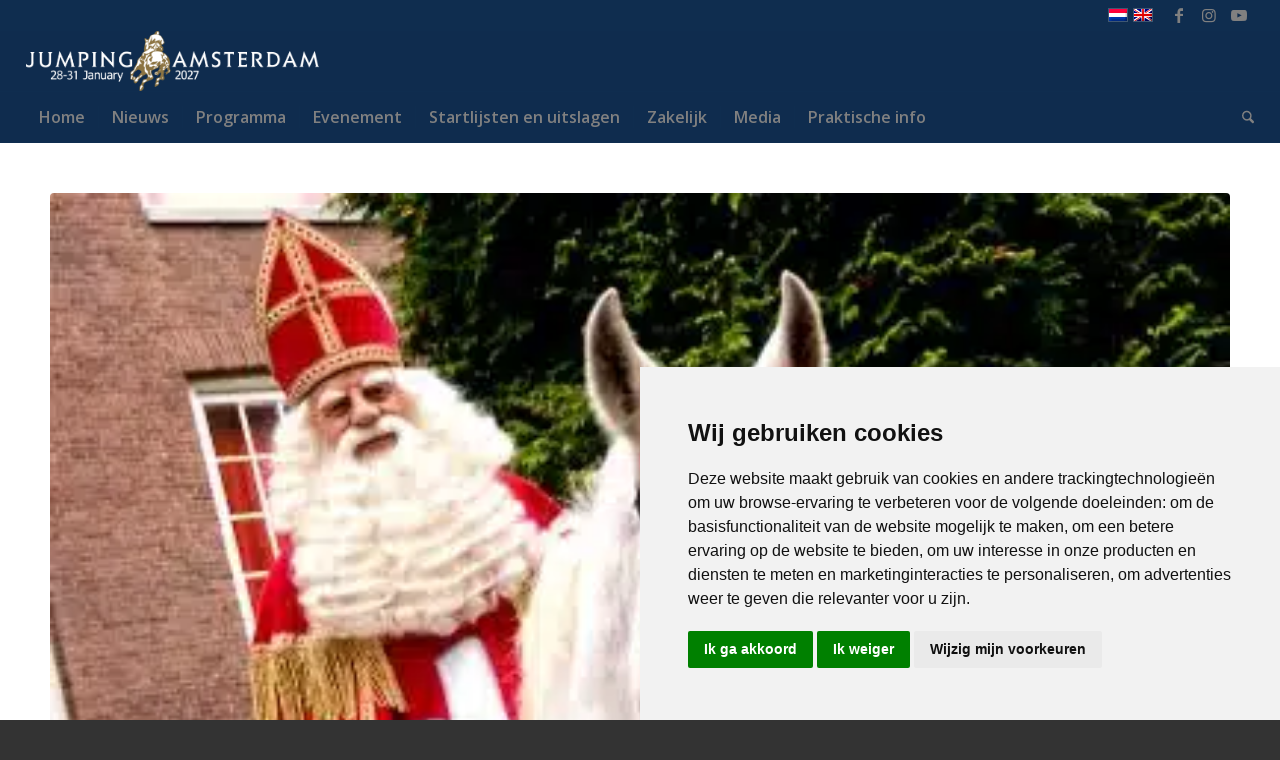

--- FILE ---
content_type: text/html; charset=UTF-8
request_url: https://www.jumpingamsterdam.nl/gepensioneerde-amerigo-komt-naar-jumping-amsterdam/
body_size: 18805
content:
<!DOCTYPE html><html lang="nl-NL" class="html_stretched responsive av-preloader-disabled  html_header_top html_logo_left html_bottom_nav_header html_menu_left html_custom html_header_sticky html_header_shrinking_disabled html_header_topbar_active html_mobile_menu_phone html_header_searchicon html_content_align_center html_header_unstick_top_disabled html_header_stretch html_av-overlay-side html_av-overlay-side-classic html_av-submenu-noclone html_entry_id_2556 av-cookies-no-cookie-consent av-no-preview av-custom-lightbox html_text_menu_active av-mobile-menu-switch-default"><head><meta charset="UTF-8" /><meta name="robots" content="index, follow" /><meta name="viewport" content="width=device-width, initial-scale=1"><title>Gepensioneerde Amerigo komt naar Jumping Amsterdam &#8211; Jumping Amsterdam</title><meta name='robots' content='max-image-preview:large' /><link rel="alternate" hreflang="nl-nl" href="https://www.jumpingamsterdam.nl/gepensioneerde-amerigo-komt-naar-jumping-amsterdam/" /><link rel="alternate" hreflang="x-default" href="https://www.jumpingamsterdam.nl/gepensioneerde-amerigo-komt-naar-jumping-amsterdam/" /><meta name="dlm-version" content="5.1.7">  <script data-cfasync="false" data-pagespeed-no-defer>var gtm4wp_datalayer_name = "dataLayer";
	var dataLayer = dataLayer || [];</script> <link rel="alternate" type="application/rss+xml" title="Jumping Amsterdam &raquo; feed" href="https://www.jumpingamsterdam.nl/feed/" /><link rel="alternate" title="oEmbed (JSON)" type="application/json+oembed" href="https://www.jumpingamsterdam.nl/wp-json/oembed/1.0/embed?url=https%3A%2F%2Fwww.jumpingamsterdam.nl%2Fgepensioneerde-amerigo-komt-naar-jumping-amsterdam%2F" /><link rel="alternate" title="oEmbed (XML)" type="text/xml+oembed" href="https://www.jumpingamsterdam.nl/wp-json/oembed/1.0/embed?url=https%3A%2F%2Fwww.jumpingamsterdam.nl%2Fgepensioneerde-amerigo-komt-naar-jumping-amsterdam%2F&#038;format=xml" />  <script type="ff638e976810caccb759877e-text/javascript">(function() {

					/*	check if webfonts are disabled by user setting via cookie - or user must opt in.	*/
					var html = document.getElementsByTagName('html')[0];
					var cookie_check = html.className.indexOf('av-cookies-needs-opt-in') >= 0 || html.className.indexOf('av-cookies-can-opt-out') >= 0;
					var allow_continue = true;
					var silent_accept_cookie = html.className.indexOf('av-cookies-user-silent-accept') >= 0;

					if( cookie_check && ! silent_accept_cookie )
					{
						if( ! document.cookie.match(/aviaCookieConsent/) || html.className.indexOf('av-cookies-session-refused') >= 0 )
						{
							allow_continue = false;
						}
						else
						{
							if( ! document.cookie.match(/aviaPrivacyRefuseCookiesHideBar/) )
							{
								allow_continue = false;
							}
							else if( ! document.cookie.match(/aviaPrivacyEssentialCookiesEnabled/) )
							{
								allow_continue = false;
							}
							else if( document.cookie.match(/aviaPrivacyGoogleWebfontsDisabled/) )
							{
								allow_continue = false;
							}
						}
					}

					if( allow_continue )
					{
						var f = document.createElement('link');

						f.type 	= 'text/css';
						f.rel 	= 'stylesheet';
						f.href 	= 'https://fonts.googleapis.com/css?family=Open+Sans:400,600&display=auto';
						f.id 	= 'avia-google-webfont';

						document.getElementsByTagName('head')[0].appendChild(f);
					}
				})();</script> <style id="woo-sctr-frontend-countdown-style" type="text/css">.woo-sctr-shortcode-wrap-wrap.woo-sctr-shortcode-wrap-wrap-salescountdowntimer{display:block;text-align:center;}.woo-sctr-shortcode-wrap-wrap.woo-sctr-shortcode-wrap-wrap-salescountdowntimer .woo-sctr-shortcode-countdown-1{color:#000000;background:#ffffff;padding:20px;border-radius:20px;}.woo-sctr-shortcode-wrap-wrap.woo-sctr-shortcode-wrap-wrap-salescountdowntimer.woo-sctr-sticky-top{background:#ffffff;}.woo-sctr-shortcode-wrap-wrap.woo-sctr-shortcode-wrap-wrap-salescountdowntimer .woo-sctr-shortcode-countdown-1 .woo-sctr-shortcode-countdown-value,.woo-sctr-shortcode-wrap-wrap.woo-sctr-shortcode-wrap-wrap-salescountdowntimer .woo-sctr-shortcode-countdown-1 .woo-sctr-shortcode-countdown-value-container{color:#0f2d4f;font-size:50px;}.woo-sctr-shortcode-wrap-wrap.woo-sctr-shortcode-wrap-wrap-salescountdowntimer .woo-sctr-shortcode-countdown-1 .woo-sctr-shortcode-countdown-text{background:#ffffff;font-size:18px;}.woo-sctr-shortcode-wrap-wrap.woo-sctr-shortcode-wrap-wrap-1664514973901{display:block;text-align:center;}.woo-sctr-shortcode-wrap-wrap.woo-sctr-shortcode-wrap-wrap-1664514973901 .woo-sctr-shortcode-countdown-1{color:#000000;background:#ffffff;padding:5px;border-radius:20px;}.woo-sctr-shortcode-wrap-wrap.woo-sctr-shortcode-wrap-wrap-1664514973901.woo-sctr-sticky-top{background:#ffffff;}.woo-sctr-shortcode-wrap-wrap.woo-sctr-shortcode-wrap-wrap-1664514973901 .woo-sctr-shortcode-countdown-1 .woo-sctr-shortcode-countdown-value,.woo-sctr-shortcode-wrap-wrap.woo-sctr-shortcode-wrap-wrap-1664514973901 .woo-sctr-shortcode-countdown-1 .woo-sctr-shortcode-countdown-value-container{color:#0f2d4f;font-size:30px;}.woo-sctr-shortcode-wrap-wrap.woo-sctr-shortcode-wrap-wrap-1664514973901 .woo-sctr-shortcode-countdown-1 .woo-sctr-shortcode-countdown-text{background:#ffffff;font-size:18px;}.woo-sctr-shortcode-wrap-wrap.woo-sctr-shortcode-wrap-wrap-1664515521936{display:block;text-align:center;}.woo-sctr-shortcode-wrap-wrap.woo-sctr-shortcode-wrap-wrap-1664515521936 .woo-sctr-shortcode-countdown-1{color:#000000;background:#ffffff;padding:5px;border-radius:20px;}.woo-sctr-shortcode-wrap-wrap.woo-sctr-shortcode-wrap-wrap-1664515521936.woo-sctr-sticky-top{background:#ffffff;}.woo-sctr-shortcode-wrap-wrap.woo-sctr-shortcode-wrap-wrap-1664515521936 .woo-sctr-shortcode-countdown-1 .woo-sctr-shortcode-countdown-value,.woo-sctr-shortcode-wrap-wrap.woo-sctr-shortcode-wrap-wrap-1664515521936 .woo-sctr-shortcode-countdown-1 .woo-sctr-shortcode-countdown-value-container{color:#0f2d4f;font-size:40px;}.woo-sctr-shortcode-wrap-wrap.woo-sctr-shortcode-wrap-wrap-1664515521936 .woo-sctr-shortcode-countdown-1 .woo-sctr-shortcode-countdown-text{color:#0f2d4f;font-size:1px;}</style><style id='wp-img-auto-sizes-contain-inline-css' type='text/css'>img:is([sizes=auto i],[sizes^="auto," i]){contain-intrinsic-size:3000px 1500px}
/*# sourceURL=wp-img-auto-sizes-contain-inline-css */</style><link rel='stylesheet' id='wp-block-library-css' href='https://www.jumpingamsterdam.nl/wp-includes/css/dist/block-library/style.min.css?ver=6.9' type='text/css' media='all' /><link rel='stylesheet' id='wc-blocks-style-css' href='https://www.jumpingamsterdam.nl/wp-content/cache/autoptimize/css/autoptimize_single_e2d671c403c7e2bd09b3b298c748d0db.css?ver=wc-10.4.3' type='text/css' media='all' /><style id='global-styles-inline-css' type='text/css'>:root{--wp--preset--aspect-ratio--square: 1;--wp--preset--aspect-ratio--4-3: 4/3;--wp--preset--aspect-ratio--3-4: 3/4;--wp--preset--aspect-ratio--3-2: 3/2;--wp--preset--aspect-ratio--2-3: 2/3;--wp--preset--aspect-ratio--16-9: 16/9;--wp--preset--aspect-ratio--9-16: 9/16;--wp--preset--color--black: #000000;--wp--preset--color--cyan-bluish-gray: #abb8c3;--wp--preset--color--white: #ffffff;--wp--preset--color--pale-pink: #f78da7;--wp--preset--color--vivid-red: #cf2e2e;--wp--preset--color--luminous-vivid-orange: #ff6900;--wp--preset--color--luminous-vivid-amber: #fcb900;--wp--preset--color--light-green-cyan: #7bdcb5;--wp--preset--color--vivid-green-cyan: #00d084;--wp--preset--color--pale-cyan-blue: #8ed1fc;--wp--preset--color--vivid-cyan-blue: #0693e3;--wp--preset--color--vivid-purple: #9b51e0;--wp--preset--color--metallic-red: #b02b2c;--wp--preset--color--maximum-yellow-red: #edae44;--wp--preset--color--yellow-sun: #eeee22;--wp--preset--color--palm-leaf: #83a846;--wp--preset--color--aero: #7bb0e7;--wp--preset--color--old-lavender: #745f7e;--wp--preset--color--steel-teal: #5f8789;--wp--preset--color--raspberry-pink: #d65799;--wp--preset--color--medium-turquoise: #4ecac2;--wp--preset--gradient--vivid-cyan-blue-to-vivid-purple: linear-gradient(135deg,rgb(6,147,227) 0%,rgb(155,81,224) 100%);--wp--preset--gradient--light-green-cyan-to-vivid-green-cyan: linear-gradient(135deg,rgb(122,220,180) 0%,rgb(0,208,130) 100%);--wp--preset--gradient--luminous-vivid-amber-to-luminous-vivid-orange: linear-gradient(135deg,rgb(252,185,0) 0%,rgb(255,105,0) 100%);--wp--preset--gradient--luminous-vivid-orange-to-vivid-red: linear-gradient(135deg,rgb(255,105,0) 0%,rgb(207,46,46) 100%);--wp--preset--gradient--very-light-gray-to-cyan-bluish-gray: linear-gradient(135deg,rgb(238,238,238) 0%,rgb(169,184,195) 100%);--wp--preset--gradient--cool-to-warm-spectrum: linear-gradient(135deg,rgb(74,234,220) 0%,rgb(151,120,209) 20%,rgb(207,42,186) 40%,rgb(238,44,130) 60%,rgb(251,105,98) 80%,rgb(254,248,76) 100%);--wp--preset--gradient--blush-light-purple: linear-gradient(135deg,rgb(255,206,236) 0%,rgb(152,150,240) 100%);--wp--preset--gradient--blush-bordeaux: linear-gradient(135deg,rgb(254,205,165) 0%,rgb(254,45,45) 50%,rgb(107,0,62) 100%);--wp--preset--gradient--luminous-dusk: linear-gradient(135deg,rgb(255,203,112) 0%,rgb(199,81,192) 50%,rgb(65,88,208) 100%);--wp--preset--gradient--pale-ocean: linear-gradient(135deg,rgb(255,245,203) 0%,rgb(182,227,212) 50%,rgb(51,167,181) 100%);--wp--preset--gradient--electric-grass: linear-gradient(135deg,rgb(202,248,128) 0%,rgb(113,206,126) 100%);--wp--preset--gradient--midnight: linear-gradient(135deg,rgb(2,3,129) 0%,rgb(40,116,252) 100%);--wp--preset--font-size--small: 1rem;--wp--preset--font-size--medium: 1.125rem;--wp--preset--font-size--large: 1.75rem;--wp--preset--font-size--x-large: clamp(1.75rem, 3vw, 2.25rem);--wp--preset--spacing--20: 0.44rem;--wp--preset--spacing--30: 0.67rem;--wp--preset--spacing--40: 1rem;--wp--preset--spacing--50: 1.5rem;--wp--preset--spacing--60: 2.25rem;--wp--preset--spacing--70: 3.38rem;--wp--preset--spacing--80: 5.06rem;--wp--preset--shadow--natural: 6px 6px 9px rgba(0, 0, 0, 0.2);--wp--preset--shadow--deep: 12px 12px 50px rgba(0, 0, 0, 0.4);--wp--preset--shadow--sharp: 6px 6px 0px rgba(0, 0, 0, 0.2);--wp--preset--shadow--outlined: 6px 6px 0px -3px rgb(255, 255, 255), 6px 6px rgb(0, 0, 0);--wp--preset--shadow--crisp: 6px 6px 0px rgb(0, 0, 0);}:root { --wp--style--global--content-size: 800px;--wp--style--global--wide-size: 1130px; }:where(body) { margin: 0; }.wp-site-blocks > .alignleft { float: left; margin-right: 2em; }.wp-site-blocks > .alignright { float: right; margin-left: 2em; }.wp-site-blocks > .aligncenter { justify-content: center; margin-left: auto; margin-right: auto; }:where(.is-layout-flex){gap: 0.5em;}:where(.is-layout-grid){gap: 0.5em;}.is-layout-flow > .alignleft{float: left;margin-inline-start: 0;margin-inline-end: 2em;}.is-layout-flow > .alignright{float: right;margin-inline-start: 2em;margin-inline-end: 0;}.is-layout-flow > .aligncenter{margin-left: auto !important;margin-right: auto !important;}.is-layout-constrained > .alignleft{float: left;margin-inline-start: 0;margin-inline-end: 2em;}.is-layout-constrained > .alignright{float: right;margin-inline-start: 2em;margin-inline-end: 0;}.is-layout-constrained > .aligncenter{margin-left: auto !important;margin-right: auto !important;}.is-layout-constrained > :where(:not(.alignleft):not(.alignright):not(.alignfull)){max-width: var(--wp--style--global--content-size);margin-left: auto !important;margin-right: auto !important;}.is-layout-constrained > .alignwide{max-width: var(--wp--style--global--wide-size);}body .is-layout-flex{display: flex;}.is-layout-flex{flex-wrap: wrap;align-items: center;}.is-layout-flex > :is(*, div){margin: 0;}body .is-layout-grid{display: grid;}.is-layout-grid > :is(*, div){margin: 0;}body{padding-top: 0px;padding-right: 0px;padding-bottom: 0px;padding-left: 0px;}a:where(:not(.wp-element-button)){text-decoration: underline;}:root :where(.wp-element-button, .wp-block-button__link){background-color: #32373c;border-width: 0;color: #fff;font-family: inherit;font-size: inherit;font-style: inherit;font-weight: inherit;letter-spacing: inherit;line-height: inherit;padding-top: calc(0.667em + 2px);padding-right: calc(1.333em + 2px);padding-bottom: calc(0.667em + 2px);padding-left: calc(1.333em + 2px);text-decoration: none;text-transform: inherit;}.has-black-color{color: var(--wp--preset--color--black) !important;}.has-cyan-bluish-gray-color{color: var(--wp--preset--color--cyan-bluish-gray) !important;}.has-white-color{color: var(--wp--preset--color--white) !important;}.has-pale-pink-color{color: var(--wp--preset--color--pale-pink) !important;}.has-vivid-red-color{color: var(--wp--preset--color--vivid-red) !important;}.has-luminous-vivid-orange-color{color: var(--wp--preset--color--luminous-vivid-orange) !important;}.has-luminous-vivid-amber-color{color: var(--wp--preset--color--luminous-vivid-amber) !important;}.has-light-green-cyan-color{color: var(--wp--preset--color--light-green-cyan) !important;}.has-vivid-green-cyan-color{color: var(--wp--preset--color--vivid-green-cyan) !important;}.has-pale-cyan-blue-color{color: var(--wp--preset--color--pale-cyan-blue) !important;}.has-vivid-cyan-blue-color{color: var(--wp--preset--color--vivid-cyan-blue) !important;}.has-vivid-purple-color{color: var(--wp--preset--color--vivid-purple) !important;}.has-metallic-red-color{color: var(--wp--preset--color--metallic-red) !important;}.has-maximum-yellow-red-color{color: var(--wp--preset--color--maximum-yellow-red) !important;}.has-yellow-sun-color{color: var(--wp--preset--color--yellow-sun) !important;}.has-palm-leaf-color{color: var(--wp--preset--color--palm-leaf) !important;}.has-aero-color{color: var(--wp--preset--color--aero) !important;}.has-old-lavender-color{color: var(--wp--preset--color--old-lavender) !important;}.has-steel-teal-color{color: var(--wp--preset--color--steel-teal) !important;}.has-raspberry-pink-color{color: var(--wp--preset--color--raspberry-pink) !important;}.has-medium-turquoise-color{color: var(--wp--preset--color--medium-turquoise) !important;}.has-black-background-color{background-color: var(--wp--preset--color--black) !important;}.has-cyan-bluish-gray-background-color{background-color: var(--wp--preset--color--cyan-bluish-gray) !important;}.has-white-background-color{background-color: var(--wp--preset--color--white) !important;}.has-pale-pink-background-color{background-color: var(--wp--preset--color--pale-pink) !important;}.has-vivid-red-background-color{background-color: var(--wp--preset--color--vivid-red) !important;}.has-luminous-vivid-orange-background-color{background-color: var(--wp--preset--color--luminous-vivid-orange) !important;}.has-luminous-vivid-amber-background-color{background-color: var(--wp--preset--color--luminous-vivid-amber) !important;}.has-light-green-cyan-background-color{background-color: var(--wp--preset--color--light-green-cyan) !important;}.has-vivid-green-cyan-background-color{background-color: var(--wp--preset--color--vivid-green-cyan) !important;}.has-pale-cyan-blue-background-color{background-color: var(--wp--preset--color--pale-cyan-blue) !important;}.has-vivid-cyan-blue-background-color{background-color: var(--wp--preset--color--vivid-cyan-blue) !important;}.has-vivid-purple-background-color{background-color: var(--wp--preset--color--vivid-purple) !important;}.has-metallic-red-background-color{background-color: var(--wp--preset--color--metallic-red) !important;}.has-maximum-yellow-red-background-color{background-color: var(--wp--preset--color--maximum-yellow-red) !important;}.has-yellow-sun-background-color{background-color: var(--wp--preset--color--yellow-sun) !important;}.has-palm-leaf-background-color{background-color: var(--wp--preset--color--palm-leaf) !important;}.has-aero-background-color{background-color: var(--wp--preset--color--aero) !important;}.has-old-lavender-background-color{background-color: var(--wp--preset--color--old-lavender) !important;}.has-steel-teal-background-color{background-color: var(--wp--preset--color--steel-teal) !important;}.has-raspberry-pink-background-color{background-color: var(--wp--preset--color--raspberry-pink) !important;}.has-medium-turquoise-background-color{background-color: var(--wp--preset--color--medium-turquoise) !important;}.has-black-border-color{border-color: var(--wp--preset--color--black) !important;}.has-cyan-bluish-gray-border-color{border-color: var(--wp--preset--color--cyan-bluish-gray) !important;}.has-white-border-color{border-color: var(--wp--preset--color--white) !important;}.has-pale-pink-border-color{border-color: var(--wp--preset--color--pale-pink) !important;}.has-vivid-red-border-color{border-color: var(--wp--preset--color--vivid-red) !important;}.has-luminous-vivid-orange-border-color{border-color: var(--wp--preset--color--luminous-vivid-orange) !important;}.has-luminous-vivid-amber-border-color{border-color: var(--wp--preset--color--luminous-vivid-amber) !important;}.has-light-green-cyan-border-color{border-color: var(--wp--preset--color--light-green-cyan) !important;}.has-vivid-green-cyan-border-color{border-color: var(--wp--preset--color--vivid-green-cyan) !important;}.has-pale-cyan-blue-border-color{border-color: var(--wp--preset--color--pale-cyan-blue) !important;}.has-vivid-cyan-blue-border-color{border-color: var(--wp--preset--color--vivid-cyan-blue) !important;}.has-vivid-purple-border-color{border-color: var(--wp--preset--color--vivid-purple) !important;}.has-metallic-red-border-color{border-color: var(--wp--preset--color--metallic-red) !important;}.has-maximum-yellow-red-border-color{border-color: var(--wp--preset--color--maximum-yellow-red) !important;}.has-yellow-sun-border-color{border-color: var(--wp--preset--color--yellow-sun) !important;}.has-palm-leaf-border-color{border-color: var(--wp--preset--color--palm-leaf) !important;}.has-aero-border-color{border-color: var(--wp--preset--color--aero) !important;}.has-old-lavender-border-color{border-color: var(--wp--preset--color--old-lavender) !important;}.has-steel-teal-border-color{border-color: var(--wp--preset--color--steel-teal) !important;}.has-raspberry-pink-border-color{border-color: var(--wp--preset--color--raspberry-pink) !important;}.has-medium-turquoise-border-color{border-color: var(--wp--preset--color--medium-turquoise) !important;}.has-vivid-cyan-blue-to-vivid-purple-gradient-background{background: var(--wp--preset--gradient--vivid-cyan-blue-to-vivid-purple) !important;}.has-light-green-cyan-to-vivid-green-cyan-gradient-background{background: var(--wp--preset--gradient--light-green-cyan-to-vivid-green-cyan) !important;}.has-luminous-vivid-amber-to-luminous-vivid-orange-gradient-background{background: var(--wp--preset--gradient--luminous-vivid-amber-to-luminous-vivid-orange) !important;}.has-luminous-vivid-orange-to-vivid-red-gradient-background{background: var(--wp--preset--gradient--luminous-vivid-orange-to-vivid-red) !important;}.has-very-light-gray-to-cyan-bluish-gray-gradient-background{background: var(--wp--preset--gradient--very-light-gray-to-cyan-bluish-gray) !important;}.has-cool-to-warm-spectrum-gradient-background{background: var(--wp--preset--gradient--cool-to-warm-spectrum) !important;}.has-blush-light-purple-gradient-background{background: var(--wp--preset--gradient--blush-light-purple) !important;}.has-blush-bordeaux-gradient-background{background: var(--wp--preset--gradient--blush-bordeaux) !important;}.has-luminous-dusk-gradient-background{background: var(--wp--preset--gradient--luminous-dusk) !important;}.has-pale-ocean-gradient-background{background: var(--wp--preset--gradient--pale-ocean) !important;}.has-electric-grass-gradient-background{background: var(--wp--preset--gradient--electric-grass) !important;}.has-midnight-gradient-background{background: var(--wp--preset--gradient--midnight) !important;}.has-small-font-size{font-size: var(--wp--preset--font-size--small) !important;}.has-medium-font-size{font-size: var(--wp--preset--font-size--medium) !important;}.has-large-font-size{font-size: var(--wp--preset--font-size--large) !important;}.has-x-large-font-size{font-size: var(--wp--preset--font-size--x-large) !important;}
/*# sourceURL=global-styles-inline-css */</style><link rel='stylesheet' id='contact-form-7-css' href='https://www.jumpingamsterdam.nl/wp-content/cache/autoptimize/css/autoptimize_single_64ac31699f5326cb3c76122498b76f66.css?ver=6.1.4' type='text/css' media='all' /><style id='woocommerce-inline-inline-css' type='text/css'>.woocommerce form .form-row .required { visibility: visible; }
/*# sourceURL=woocommerce-inline-inline-css */</style><link rel='stylesheet' id='cms-navigation-style-base-css' href='https://www.jumpingamsterdam.nl/wp-content/cache/autoptimize/css/autoptimize_single_7e1007fa3b22a2dd6d76e09093990e56.css?ver=1.5.6' type='text/css' media='screen' /><link rel='stylesheet' id='cms-navigation-style-css' href='https://www.jumpingamsterdam.nl/wp-content/cache/autoptimize/css/autoptimize_single_bead30b2dc0d930e1790c7346a37e1d6.css?ver=1.5.6' type='text/css' media='screen' /><link rel='stylesheet' id='mediaelement-css' href='https://www.jumpingamsterdam.nl/wp-includes/js/mediaelement/mediaelementplayer-legacy.min.css?ver=4.2.17' type='text/css' media='all' /><link rel='stylesheet' id='wp-mediaelement-css' href='https://www.jumpingamsterdam.nl/wp-includes/js/mediaelement/wp-mediaelement.min.css?ver=6.9' type='text/css' media='all' /><link rel='stylesheet' id='mollie-applepaydirect-css' href='https://www.jumpingamsterdam.nl/wp-content/plugins/mollie-payments-for-woocommerce/public/css/mollie-applepaydirect.min.css?ver=1768830084' type='text/css' media='screen' /><link rel='stylesheet' id='sib-front-css-css' href='https://www.jumpingamsterdam.nl/wp-content/cache/autoptimize/css/autoptimize_single_af1456e33d7180e00002f436e794138b.css?ver=6.9' type='text/css' media='all' /><link rel='stylesheet' id='avia-merged-styles-css' href='https://www.jumpingamsterdam.nl/wp-content/cache/autoptimize/css/autoptimize_single_a7c5f2a4d9918d64cb2e2ec9c8969ce0.css' type='text/css' media='all' /> <script type="ff638e976810caccb759877e-text/javascript" src="https://www.jumpingamsterdam.nl/wp-includes/js/jquery/jquery.min.js?ver=3.7.1" id="jquery-core-js"></script> <script type="ff638e976810caccb759877e-text/javascript" src="https://www.jumpingamsterdam.nl/wp-includes/js/jquery/jquery-migrate.min.js?ver=3.4.1" id="jquery-migrate-js"></script> <script type="ff638e976810caccb759877e-text/javascript" src="https://www.jumpingamsterdam.nl/wp-content/plugins/woocommerce/assets/js/js-cookie/js.cookie.min.js?ver=2.1.4-wc.10.4.3" id="wc-js-cookie-js" defer="defer" data-wp-strategy="defer"></script> <script type="ff638e976810caccb759877e-text/javascript" id="wc-cart-fragments-js-extra">var wc_cart_fragments_params = {"ajax_url":"/wp-admin/admin-ajax.php","wc_ajax_url":"/?wc-ajax=%%endpoint%%","cart_hash_key":"wc_cart_hash_3b91cc6f2e6ac5197d206941c0cdee3d","fragment_name":"wc_fragments_3b91cc6f2e6ac5197d206941c0cdee3d","request_timeout":"5000"};
//# sourceURL=wc-cart-fragments-js-extra</script> <script type="ff638e976810caccb759877e-text/javascript" src="https://www.jumpingamsterdam.nl/wp-content/plugins/woocommerce/assets/js/frontend/cart-fragments.min.js?ver=10.4.3" id="wc-cart-fragments-js" defer="defer" data-wp-strategy="defer"></script> <script type="ff638e976810caccb759877e-text/javascript" src="https://www.jumpingamsterdam.nl/wp-content/plugins/woocommerce/assets/js/jquery-blockui/jquery.blockUI.min.js?ver=2.7.0-wc.10.4.3" id="wc-jquery-blockui-js" defer="defer" data-wp-strategy="defer"></script> <script type="ff638e976810caccb759877e-text/javascript" id="wc-add-to-cart-js-extra">var wc_add_to_cart_params = {"ajax_url":"/wp-admin/admin-ajax.php","wc_ajax_url":"/?wc-ajax=%%endpoint%%","i18n_view_cart":"Bekijk winkelwagen","cart_url":"https://www.jumpingamsterdam.nl/winkelmand/","is_cart":"","cart_redirect_after_add":"yes"};
//# sourceURL=wc-add-to-cart-js-extra</script> <script type="ff638e976810caccb759877e-text/javascript" src="https://www.jumpingamsterdam.nl/wp-content/plugins/woocommerce/assets/js/frontend/add-to-cart.min.js?ver=10.4.3" id="wc-add-to-cart-js" defer="defer" data-wp-strategy="defer"></script> <script type="ff638e976810caccb759877e-text/javascript" id="woocommerce-js-extra">var woocommerce_params = {"ajax_url":"/wp-admin/admin-ajax.php","wc_ajax_url":"/?wc-ajax=%%endpoint%%","i18n_password_show":"Wachtwoord weergeven","i18n_password_hide":"Wachtwoord verbergen"};
//# sourceURL=woocommerce-js-extra</script> <script type="ff638e976810caccb759877e-text/javascript" src="https://www.jumpingamsterdam.nl/wp-content/plugins/woocommerce/assets/js/frontend/woocommerce.min.js?ver=10.4.3" id="woocommerce-js" defer="defer" data-wp-strategy="defer"></script> <script type="ff638e976810caccb759877e-text/javascript" id="sib-front-js-js-extra">var sibErrMsg = {"invalidMail":"Please fill out valid email address","requiredField":"Please fill out required fields","invalidDateFormat":"Please fill out valid date format","invalidSMSFormat":"Please fill out valid phone number"};
var ajax_sib_front_object = {"ajax_url":"https://www.jumpingamsterdam.nl/wp-admin/admin-ajax.php","ajax_nonce":"fec48a4b25","flag_url":"https://www.jumpingamsterdam.nl/wp-content/plugins/mailin/img/flags/"};
//# sourceURL=sib-front-js-js-extra</script> <script type="ff638e976810caccb759877e-text/javascript" src="https://www.jumpingamsterdam.nl/wp-content/cache/autoptimize/js/autoptimize_single_84e18e27eece4754ccb51cd2b604c6b5.js?ver=1769409331" id="sib-front-js-js"></script> <script type="ff638e976810caccb759877e-text/javascript" src="https://www.jumpingamsterdam.nl/wp-content/cache/autoptimize/js/autoptimize_single_f435886db4b184294ba34ce5053f52f4.js" id="avia-head-scripts-js"></script> <link rel="https://api.w.org/" href="https://www.jumpingamsterdam.nl/wp-json/" /><link rel="alternate" title="JSON" type="application/json" href="https://www.jumpingamsterdam.nl/wp-json/wp/v2/posts/2556" /><link rel="EditURI" type="application/rsd+xml" title="RSD" href="https://www.jumpingamsterdam.nl/xmlrpc.php?rsd" /><meta name="generator" content="WordPress 6.9" /><meta name="generator" content="WooCommerce 10.4.3" /><link rel="canonical" href="https://www.jumpingamsterdam.nl/gepensioneerde-amerigo-komt-naar-jumping-amsterdam/" /><link rel='shortlink' href='https://www.jumpingamsterdam.nl/?p=2556' /><meta name="generator" content="WPML ver:4.8.6 stt:39,1;" />  <script type="ff638e976810caccb759877e-text/javascript" src="https://www.termsfeed.com/public/cookie-consent/4.2.0/cookie-consent.js" charset="UTF-8"></script> <script type="ff638e976810caccb759877e-text/javascript" charset="UTF-8">document.addEventListener('DOMContentLoaded', function () {
cookieconsent.run({"notice_banner_type":"simple","consent_type":"express","palette":"light","language":"nl","page_load_consent_levels":["strictly-necessary"],"notice_banner_reject_button_hide":false,"preferences_center_close_button_hide":false,"page_refresh_confirmation_buttons":false,"website_name":"Jumpingamsterdam.nl","website_privacy_policy_url":"https://www.jumpingamsterdam.nl/privacy"});
});</script> <noscript>Free cookie consent management tool by <a href="https://www.termsfeed.com/">TermsFeed</a></noscript><meta name="generator" content="performance-lab 4.0.1; plugins: ">  <script data-cfasync="false" data-pagespeed-no-defer type="text/javascript">var dataLayer_content = {"pagePostType":"post","pagePostType2":"single-post","pageCategory":["nieuws"],"pagePostAuthor":"admin"};
	dataLayer.push( dataLayer_content );</script> <script data-cfasync="false" data-pagespeed-no-defer type="text/javascript">(function(w,d,s,l,i){w[l]=w[l]||[];w[l].push({'gtm.start':
new Date().getTime(),event:'gtm.js'});var f=d.getElementsByTagName(s)[0],
j=d.createElement(s),dl=l!='dataLayer'?'&l='+l:'';j.async=true;j.src=
'//www.googletagmanager.com/gtm.js?id='+i+dl;f.parentNode.insertBefore(j,f);
})(window,document,'script','dataLayer','GTM-NSV4HBR');</script> <link rel="icon" href="https://www.jumpingamsterdam.nl/wp-content/uploads/paard_transparant.png" type="image/png"> <!--[if lt IE 9]><script src="https://www.jumpingamsterdam.nl/wp-content/themes/enfold/js/html5shiv.js"></script><![endif]--><link rel="profile" href="https://gmpg.org/xfn/11" /><link rel="alternate" type="application/rss+xml" title="Jumping Amsterdam RSS2 Feed" href="https://www.jumpingamsterdam.nl/feed/" /><link rel="pingback" href="https://www.jumpingamsterdam.nl/xmlrpc.php" /><style type='text/css' media='screen'>#top #header_main > .container, #top #header_main > .container .main_menu  .av-main-nav > li > a, #top #header_main #menu-item-shop .cart_dropdown_link{ height:60px; line-height: 60px; }
 .html_top_nav_header .av-logo-container{ height:60px;  }
 .html_header_top.html_header_sticky #top #wrap_all #main{ padding-top:142px; }</style><noscript><style>.woocommerce-product-gallery{ opacity: 1 !important; }</style></noscript> <script type="ff638e976810caccb759877e-text/javascript" src="https://cdn.brevo.com/js/sdk-loader.js" async></script> <script type="ff638e976810caccb759877e-text/javascript">window.Brevo = window.Brevo || [];
  window.Brevo.push(['init', {"client_key":"7enp9x6zdxac0bxcw2i5zft6","email_id":null,"push":{"customDomain":"https:\/\/www.jumpingamsterdam.nl\/wp-content\/plugins\/mailin\/"},"service_worker_url":"wonderpush-worker-loader.min.js?webKey=7391405125d3c4b0ae2cf0c6c20cdcb21aecd6ab5a6083896a78ae412bbee8e8","frame_url":"brevo-frame.html"}]);</script><script type="ff638e976810caccb759877e-text/javascript" src="https://cdn.by.wonderpush.com/sdk/1.1/wonderpush-loader.min.js" async></script> <script type="ff638e976810caccb759877e-text/javascript">window.WonderPush = window.WonderPush || [];
  window.WonderPush.push(['init', {"customDomain":"https:\/\/www.jumpingamsterdam.nl\/wp-content\/plugins\/mailin\/","serviceWorkerUrl":"wonderpush-worker-loader.min.js?webKey=7391405125d3c4b0ae2cf0c6c20cdcb21aecd6ab5a6083896a78ae412bbee8e8","frameUrl":"wonderpush.min.html","webKey":"7391405125d3c4b0ae2cf0c6c20cdcb21aecd6ab5a6083896a78ae412bbee8e8"}]);</script>  <script type="ff638e976810caccb759877e-text/javascript">'use strict';var avia_is_mobile=!1;if(/Android|webOS|iPhone|iPad|iPod|BlackBerry|IEMobile|Opera Mini/i.test(navigator.userAgent)&&'ontouchstart' in document.documentElement){avia_is_mobile=!0;document.documentElement.className+=' avia_mobile '}
else{document.documentElement.className+=' avia_desktop '};document.documentElement.className+=' js_active ';(function(){var e=['-webkit-','-moz-','-ms-',''],n='',o=!1,a=!1;for(var t in e){if(e[t]+'transform' in document.documentElement.style){o=!0;n=e[t]+'transform'};if(e[t]+'perspective' in document.documentElement.style){a=!0}};if(o){document.documentElement.className+=' avia_transform '};if(a){document.documentElement.className+=' avia_transform3d '};if(typeof document.getElementsByClassName=='function'&&typeof document.documentElement.getBoundingClientRect=='function'&&avia_is_mobile==!1){if(n&&window.innerHeight>0){setTimeout(function(){var e=0,o={},a=0,t=document.getElementsByClassName('av-parallax'),i=window.pageYOffset||document.documentElement.scrollTop;for(e=0;e<t.length;e++){t[e].style.top='0px';o=t[e].getBoundingClientRect();a=Math.ceil((window.innerHeight+i-o.top)*0.3);t[e].style[n]='translate(0px, '+a+'px)';t[e].style.top='auto';t[e].className+=' enabled-parallax '}},50)}}})();</script><style type="text/css">@font-face {font-family: 'entypo-fontello-enfold'; font-weight: normal; font-style: normal; font-display: auto;
		src: url('https://www.jumpingamsterdam.nl/wp-content/themes/enfold/config-templatebuilder/avia-template-builder/assets/fonts/entypo-fontello-enfold/entypo-fontello-enfold.woff2') format('woff2'),
		url('https://www.jumpingamsterdam.nl/wp-content/themes/enfold/config-templatebuilder/avia-template-builder/assets/fonts/entypo-fontello-enfold/entypo-fontello-enfold.woff') format('woff'),
		url('https://www.jumpingamsterdam.nl/wp-content/themes/enfold/config-templatebuilder/avia-template-builder/assets/fonts/entypo-fontello-enfold/entypo-fontello-enfold.ttf') format('truetype'),
		url('https://www.jumpingamsterdam.nl/wp-content/themes/enfold/config-templatebuilder/avia-template-builder/assets/fonts/entypo-fontello-enfold/entypo-fontello-enfold.svg#entypo-fontello-enfold') format('svg'),
		url('https://www.jumpingamsterdam.nl/wp-content/themes/enfold/config-templatebuilder/avia-template-builder/assets/fonts/entypo-fontello-enfold/entypo-fontello-enfold.eot'),
		url('https://www.jumpingamsterdam.nl/wp-content/themes/enfold/config-templatebuilder/avia-template-builder/assets/fonts/entypo-fontello-enfold/entypo-fontello-enfold.eot?#iefix') format('embedded-opentype');
		}

		#top .avia-font-entypo-fontello-enfold, body .avia-font-entypo-fontello-enfold, html body [data-av_iconfont='entypo-fontello-enfold']:before{ font-family: 'entypo-fontello-enfold'; }
		
		@font-face {font-family: 'entypo-fontello'; font-weight: normal; font-style: normal; font-display: auto;
		src: url('https://www.jumpingamsterdam.nl/wp-content/themes/enfold/config-templatebuilder/avia-template-builder/assets/fonts/entypo-fontello/entypo-fontello.woff2') format('woff2'),
		url('https://www.jumpingamsterdam.nl/wp-content/themes/enfold/config-templatebuilder/avia-template-builder/assets/fonts/entypo-fontello/entypo-fontello.woff') format('woff'),
		url('https://www.jumpingamsterdam.nl/wp-content/themes/enfold/config-templatebuilder/avia-template-builder/assets/fonts/entypo-fontello/entypo-fontello.ttf') format('truetype'),
		url('https://www.jumpingamsterdam.nl/wp-content/themes/enfold/config-templatebuilder/avia-template-builder/assets/fonts/entypo-fontello/entypo-fontello.svg#entypo-fontello') format('svg'),
		url('https://www.jumpingamsterdam.nl/wp-content/themes/enfold/config-templatebuilder/avia-template-builder/assets/fonts/entypo-fontello/entypo-fontello.eot'),
		url('https://www.jumpingamsterdam.nl/wp-content/themes/enfold/config-templatebuilder/avia-template-builder/assets/fonts/entypo-fontello/entypo-fontello.eot?#iefix') format('embedded-opentype');
		}

		#top .avia-font-entypo-fontello, body .avia-font-entypo-fontello, html body [data-av_iconfont='entypo-fontello']:before{ font-family: 'entypo-fontello'; }</style><link rel='stylesheet' id='bxSlidercss-css' href='https://www.jumpingamsterdam.nl/wp-content/cache/autoptimize/css/autoptimize_single_3129f9d31fa49337a10b71a811cd0fc3.css?ver=6.9' type='text/css' media='all' /></head><body id="top" class="wp-singular post-template-default single single-post postid-2556 single-format-standard wp-theme-enfold stretched rtl_columns av-curtain-numeric open_sans  theme-enfold woocommerce-no-js post-type-post category-nieuws avia-responsive-images-support avia-woocommerce-30" itemscope="itemscope" itemtype="https://schema.org/WebPage" > <noscript><iframe src="https://www.googletagmanager.com/ns.html?id=GTM-NSV4HBR" height="0" width="0" style="display:none;visibility:hidden" aria-hidden="true"></iframe></noscript><div id='wrap_all'><header id='header' class='all_colors header_color dark_bg_color  av_header_top av_logo_left av_bottom_nav_header av_menu_left av_custom av_header_sticky av_header_shrinking_disabled av_header_stretch av_mobile_menu_phone av_header_searchicon av_header_unstick_top_disabled av_seperator_small_border' aria-label="Header" data-av_shrink_factor='50' role="banner" itemscope="itemscope" itemtype="https://schema.org/WPHeader" ><div id='header_meta' class='container_wrap container_wrap_meta  av_icon_active_right av_extra_header_active av_secondary_right av_entry_id_2556'><div class='container'><ul class='noLightbox social_bookmarks icon_count_3'><li class='social_bookmarks_facebook av-social-link-facebook social_icon_1 avia_social_iconfont'><a  target="_blank" aria-label="Link naar Facebook" href='https://www.facebook.com/JumpingAmsterdam/' data-av_icon='' data-av_iconfont='entypo-fontello' title="Link naar Facebook" desc="Link naar Facebook" title='Link naar Facebook'><span class='avia_hidden_link_text'>Link naar Facebook</span></a></li><li class='social_bookmarks_instagram av-social-link-instagram social_icon_2 avia_social_iconfont'><a  target="_blank" aria-label="Link naar Instagram" href='https://www.instagram.com/jumpingamsterdam/' data-av_icon='' data-av_iconfont='entypo-fontello' title="Link naar Instagram" desc="Link naar Instagram" title='Link naar Instagram'><span class='avia_hidden_link_text'>Link naar Instagram</span></a></li><li class='social_bookmarks_youtube av-social-link-youtube social_icon_3 avia_social_iconfont'><a  target="_blank" aria-label="Link naar Youtube" href='https://www.youtube.com/user/JumpingAmsterdamRAI' data-av_icon='' data-av_iconfont='entypo-fontello' title="Link naar Youtube" desc="Link naar Youtube" title='Link naar Youtube'><span class='avia_hidden_link_text'>Link naar Youtube</span></a></li></ul><nav class='sub_menu'  role="navigation" itemscope="itemscope" itemtype="https://schema.org/SiteNavigationElement" ><ul class='avia_wpml_language_switch avia_wpml_language_switch_extra'><li class='language_nl avia_current_lang'><a href='https://www.jumpingamsterdam.nl/gepensioneerde-amerigo-komt-naar-jumping-amsterdam/'> <span class='language_flag'><img title='Nederlands' src='https://www.jumpingamsterdam.nl/wp-content/plugins/sitepress-multilingual-cms/res/flags/nl.png' alt='Nederlands' /></span> <span class='language_native'>Nederlands</span> <span class='language_translated'>Nederlands</span> <span class='language_code'>nl</span></a></li><li class='language_en '><a href='https://www.jumpingamsterdam.nl/en/'> <span class='language_flag'><img title='English' src='https://www.jumpingamsterdam.nl/wp-content/plugins/sitepress-multilingual-cms/res/flags/en.png' alt='English' /></span> <span class='language_native'>English</span> <span class='language_translated'>Engels</span> <span class='language_code'>en</span></a></li></ul></nav></div></div><div  id='header_main' class='container_wrap container_wrap_logo'><ul  class = 'menu-item cart_dropdown ' data-success='is toegevoegd aan de winkelwagen'><li class="cart_dropdown_first"><a class='cart_dropdown_link avia-svg-icon avia-font-svg_entypo-fontello' href='https://www.jumpingamsterdam.nl/winkelmand/'><div class="av-cart-container" data-av_svg_icon='basket' data-av_iconset='svg_entypo-fontello'><svg version="1.1" xmlns="http://www.w3.org/2000/svg" width="29" height="32" viewBox="0 0 29 32" preserveAspectRatio="xMidYMid meet" aria-labelledby='av-svg-title-1' aria-describedby='av-svg-desc-1' role="graphics-symbol" aria-hidden="true"><title id='av-svg-title-1'>Winkelwagen</title> <desc id='av-svg-desc-1'>Winkelwagen</desc> <path d="M4.8 27.2q0-1.28 0.96-2.24t2.24-0.96q1.344 0 2.272 0.96t0.928 2.24q0 1.344-0.928 2.272t-2.272 0.928q-1.28 0-2.24-0.928t-0.96-2.272zM20.8 27.2q0-1.28 0.96-2.24t2.24-0.96q1.344 0 2.272 0.96t0.928 2.24q0 1.344-0.928 2.272t-2.272 0.928q-1.28 0-2.24-0.928t-0.96-2.272zM10.496 19.648q-1.152 0.32-1.088 0.736t1.408 0.416h17.984v2.432q0 0.64-0.64 0.64h-20.928q-0.64 0-0.64-0.64v-2.432l-0.32-1.472-3.136-14.528h-3.136v-2.56q0-0.64 0.64-0.64h4.992q0.64 0 0.64 0.64v2.752h22.528v8.768q0 0.704-0.576 0.832z"></path> </svg></div><span class='av-cart-counter '>0</span><span class="avia_hidden_link_text">Winkelwagen</span></a><div class="dropdown_widget dropdown_widget_cart"><div class="avia-arrow"></div><div class="widget_shopping_cart_content"></div></div></li></ul><div class='container av-logo-container'><div class='inner-container'><span class='logo avia-standard-logo'><a href='https://www.jumpingamsterdam.nl/' class='' aria-label='JA logo 2027 wit' title='JA logo 2027 wit'><img src="https://www.jumpingamsterdam.nl/wp-content/uploads/JA-logo-2027-wit.png" srcset="https://www.jumpingamsterdam.nl/wp-content/uploads/JA-logo-2027-wit.png 1445w, https://www.jumpingamsterdam.nl/wp-content/uploads/JA-logo-2027-wit-1000x205.png 1000w, https://www.jumpingamsterdam.nl/wp-content/uploads/JA-logo-2027-wit-1030x211.png 1030w, https://www.jumpingamsterdam.nl/wp-content/uploads/JA-logo-2027-wit-80x16.png 80w, https://www.jumpingamsterdam.nl/wp-content/uploads/JA-logo-2027-wit-768x157.png 768w, https://www.jumpingamsterdam.nl/wp-content/uploads/JA-logo-2027-wit-705x144.png 705w, https://www.jumpingamsterdam.nl/wp-content/uploads/JA-logo-2027-wit-450x92.png 450w" sizes="(max-width: 1445px) 100vw, 1445px" height="100" width="300" alt='Jumping Amsterdam' title='JA logo 2027 wit' /></a></span></div></div><div id='header_main_alternate' class='container_wrap'><div class='container'><nav class='main_menu' data-selectname='Selecteer een pagina'  role="navigation" itemscope="itemscope" itemtype="https://schema.org/SiteNavigationElement" ><div class="avia-menu av-main-nav-wrap"><ul role="menu" class="menu av-main-nav" id="avia-menu"><li role="menuitem" id="menu-item-26399" class="menu-item menu-item-type-post_type menu-item-object-page menu-item-home menu-item-top-level menu-item-top-level-1"><a href="https://www.jumpingamsterdam.nl/" itemprop="url" tabindex="0"><span class="avia-bullet"></span><span class="avia-menu-text">Home</span><span class="avia-menu-fx"><span class="avia-arrow-wrap"><span class="avia-arrow"></span></span></span></a></li><li role="menuitem" id="menu-item-27239" class="menu-item menu-item-type-post_type menu-item-object-page menu-item-top-level menu-item-top-level-2"><a href="https://www.jumpingamsterdam.nl/jumping-amsterdam/nieuws-2/" itemprop="url" tabindex="0"><span class="avia-bullet"></span><span class="avia-menu-text">Nieuws</span><span class="avia-menu-fx"><span class="avia-arrow-wrap"><span class="avia-arrow"></span></span></span></a></li><li role="menuitem" id="menu-item-29629" class="menu-item menu-item-type-post_type menu-item-object-page menu-item-top-level menu-item-top-level-3"><a href="https://www.jumpingamsterdam.nl/evenement/programma-2026/" itemprop="url" tabindex="0"><span class="avia-bullet"></span><span class="avia-menu-text">Programma</span><span class="avia-menu-fx"><span class="avia-arrow-wrap"><span class="avia-arrow"></span></span></span></a></li><li role="menuitem" id="menu-item-180" class="menu-item menu-item-type-custom menu-item-object-custom menu-item-has-children menu-item-top-level menu-item-top-level-4"><a href="#" itemprop="url" tabindex="0"><span class="avia-bullet"></span><span class="avia-menu-text">Evenement</span><span class="avia-menu-fx"><span class="avia-arrow-wrap"><span class="avia-arrow"></span></span></span></a><ul class="sub-menu"><li role="menuitem" id="menu-item-27277" class="menu-item menu-item-type-post_type menu-item-object-page"><a href="https://www.jumpingamsterdam.nl/evenement/over-jumping-amsterdam-2/" itemprop="url" tabindex="0"><span class="avia-bullet"></span><span class="avia-menu-text">Over Jumping Amsterdam</span></a></li><li role="menuitem" id="menu-item-6867" class="menu-item menu-item-type-post_type menu-item-object-page"><a href="https://www.jumpingamsterdam.nl/evenement/show-entertainment/" itemprop="url" tabindex="0"><span class="avia-bullet"></span><span class="avia-menu-text">Show &#038; entertainment</span></a></li><li role="menuitem" id="menu-item-35024" class="menu-item menu-item-type-post_type menu-item-object-page"><a href="https://www.jumpingamsterdam.nl/evenement/kinderochtend-2/" itemprop="url" tabindex="0"><span class="avia-bullet"></span><span class="avia-menu-text">Kinderochtend</span></a></li><li role="menuitem" id="menu-item-12508" class="menu-item menu-item-type-post_type menu-item-object-page"><a href="https://www.jumpingamsterdam.nl/historie/" itemprop="url" tabindex="0"><span class="avia-bullet"></span><span class="avia-menu-text">Historie</span></a></li><li role="menuitem" id="menu-item-27301" class="menu-item menu-item-type-post_type menu-item-object-page"><a href="https://www.jumpingamsterdam.nl/winkel/" itemprop="url" tabindex="0"><span class="avia-bullet"></span><span class="avia-menu-text">Webshop</span></a></li><li role="menuitem" id="menu-item-34461" class="menu-item menu-item-type-post_type menu-item-object-page"><a href="https://www.jumpingamsterdam.nl/zakelijk/art-of-dressage/" itemprop="url" tabindex="0"><span class="avia-bullet"></span><span class="avia-menu-text">Art of dressage presented by Café Wildschut</span></a></li></ul></li><li role="menuitem" id="menu-item-31957" class="menu-item menu-item-type-custom menu-item-object-custom menu-item-has-children menu-item-top-level menu-item-top-level-5"><a href="https://www.longinestiming.com/equestrian/2026/jumping-amsterdam-amsterdam/index.html" itemprop="url" tabindex="0"><span class="avia-bullet"></span><span class="avia-menu-text">Startlijsten en uitslagen</span><span class="avia-menu-fx"><span class="avia-arrow-wrap"><span class="avia-arrow"></span></span></span></a><ul class="sub-menu"><li role="menuitem" id="menu-item-6873" class="menu-item menu-item-type-post_type menu-item-object-page"><a href="https://www.jumpingamsterdam.nl/vraagprogramma/" itemprop="url" tabindex="0"><span class="avia-bullet"></span><span class="avia-menu-text">Deelnemersinformatie</span></a></li><li role="menuitem" id="menu-item-10562" class="menu-item menu-item-type-post_type menu-item-object-page"><a href="https://www.jumpingamsterdam.nl/deelnemers/" itemprop="url" tabindex="0"><span class="avia-bullet"></span><span class="avia-menu-text">Wereldbeker</span></a></li><li role="menuitem" id="menu-item-29506" class="menu-item menu-item-type-post_type menu-item-object-page"><a href="https://www.jumpingamsterdam.nl/selecties-springen/" itemprop="url" tabindex="0"><span class="avia-bullet"></span><span class="avia-menu-text">Selecties springen</span></a></li><li role="menuitem" id="menu-item-31902" class="menu-item menu-item-type-post_type menu-item-object-page"><a href="https://www.jumpingamsterdam.nl/results/" itemprop="url" tabindex="0"><span class="avia-bullet"></span><span class="avia-menu-text">Oude resultaten</span></a></li></ul></li><li role="menuitem" id="menu-item-182" class="menu-item menu-item-type-custom menu-item-object-custom menu-item-has-children menu-item-top-level menu-item-top-level-6"><a href="#" itemprop="url" tabindex="0"><span class="avia-bullet"></span><span class="avia-menu-text">Zakelijk</span><span class="avia-menu-fx"><span class="avia-arrow-wrap"><span class="avia-arrow"></span></span></span></a><ul class="sub-menu"><li role="menuitem" id="menu-item-6876" class="menu-item menu-item-type-post_type menu-item-object-page"><a href="https://www.jumpingamsterdam.nl/zakelijk/hospitality/" itemprop="url" tabindex="0"><span class="avia-bullet"></span><span class="avia-menu-text">Hospitality</span></a></li><li role="menuitem" id="menu-item-6875" class="menu-item menu-item-type-post_type menu-item-object-page"><a href="https://www.jumpingamsterdam.nl/zakelijk/exposure/" itemprop="url" tabindex="0"><span class="avia-bullet"></span><span class="avia-menu-text">Exposure</span></a></li><li role="menuitem" id="menu-item-6879" class="menu-item menu-item-type-post_type menu-item-object-page"><a href="https://www.jumpingamsterdam.nl/zakelijk/standhouders/" itemprop="url" tabindex="0"><span class="avia-bullet"></span><span class="avia-menu-text">Standruimte</span></a></li><li role="menuitem" id="menu-item-6878" class="menu-item menu-item-type-post_type menu-item-object-page"><a href="https://www.jumpingamsterdam.nl/zakelijk/sponsoroverzicht/" itemprop="url" tabindex="0"><span class="avia-bullet"></span><span class="avia-menu-text">Sponsoroverzicht</span></a></li><li role="menuitem" id="menu-item-6877" class="menu-item menu-item-type-post_type menu-item-object-page"><a href="https://www.jumpingamsterdam.nl/zakelijk/partners/" itemprop="url" tabindex="0"><span class="avia-bullet"></span><span class="avia-menu-text">Partners</span></a></li></ul></li><li role="menuitem" id="menu-item-6311" class="menu-item menu-item-type-custom menu-item-object-custom menu-item-has-children menu-item-top-level menu-item-top-level-7"><a href="#" itemprop="url" tabindex="0"><span class="avia-bullet"></span><span class="avia-menu-text">Media</span><span class="avia-menu-fx"><span class="avia-arrow-wrap"><span class="avia-arrow"></span></span></span></a><ul class="sub-menu"><li role="menuitem" id="menu-item-6885" class="menu-item menu-item-type-post_type menu-item-object-page"><a href="https://www.jumpingamsterdam.nl/media/accreditatie/" itemprop="url" tabindex="0"><span class="avia-bullet"></span><span class="avia-menu-text">Accreditatie</span></a></li><li role="menuitem" id="menu-item-12493" class="menu-item menu-item-type-post_type menu-item-object-page"><a href="https://www.jumpingamsterdam.nl/winnaars-1958-heden/" itemprop="url" tabindex="0"><span class="avia-bullet"></span><span class="avia-menu-text">Winnaars 1958 - heden</span></a></li></ul></li><li role="menuitem" id="menu-item-6310" class="menu-item menu-item-type-custom menu-item-object-custom menu-item-has-children menu-item-top-level menu-item-top-level-8"><a href="#" itemprop="url" tabindex="0"><span class="avia-bullet"></span><span class="avia-menu-text">Praktische info</span><span class="avia-menu-fx"><span class="avia-arrow-wrap"><span class="avia-arrow"></span></span></span></a><ul class="sub-menu"><li role="menuitem" id="menu-item-6883" class="menu-item menu-item-type-post_type menu-item-object-page"><a href="https://www.jumpingamsterdam.nl/evenement/organisatie/" itemprop="url" tabindex="0"><span class="avia-bullet"></span><span class="avia-menu-text">Organisatie</span></a></li><li role="menuitem" id="menu-item-26493" class="menu-item menu-item-type-post_type menu-item-object-page"><a href="https://www.jumpingamsterdam.nl/25993-2/" itemprop="url" tabindex="0"><span class="avia-bullet"></span><span class="avia-menu-text">Veelgestelde vragen</span></a></li><li role="menuitem" id="menu-item-6882" class="menu-item menu-item-type-post_type menu-item-object-page"><a href="https://www.jumpingamsterdam.nl/praktische-info/horeca/" itemprop="url" tabindex="0"><span class="avia-bullet"></span><span class="avia-menu-text">Horeca</span></a></li><li role="menuitem" id="menu-item-6881" class="menu-item menu-item-type-post_type menu-item-object-page"><a href="https://www.jumpingamsterdam.nl/hotel/" itemprop="url" tabindex="0"><span class="avia-bullet"></span><span class="avia-menu-text">Overnachting</span></a></li><li role="menuitem" id="menu-item-6880" class="menu-item menu-item-type-post_type menu-item-object-page"><a href="https://www.jumpingamsterdam.nl/route/" itemprop="url" tabindex="0"><span class="avia-bullet"></span><span class="avia-menu-text">Route</span></a></li><li role="menuitem" id="menu-item-6888" class="menu-item menu-item-type-post_type menu-item-object-page"><a href="https://www.jumpingamsterdam.nl/contact/" itemprop="url" tabindex="0"><span class="avia-bullet"></span><span class="avia-menu-text">Contact</span></a></li></ul></li><li id="menu-item-search" class="noMobile menu-item menu-item-search-dropdown menu-item-avia-special" role="menuitem"><a class="avia-svg-icon avia-font-svg_entypo-fontello" aria-label="Zoek" href="?s=" rel="nofollow" title="Klik om het zoekinvoerveld te openen" data-avia-search-tooltip="
&lt;search&gt;
 &lt;form role=&quot;search&quot; action=&quot;https://www.jumpingamsterdam.nl/&quot; id=&quot;searchform&quot; method=&quot;get&quot; class=&quot;&quot;&gt;
 &lt;div&gt;
&lt;span class=&#039;av_searchform_search avia-svg-icon avia-font-svg_entypo-fontello&#039; data-av_svg_icon=&#039;search&#039; data-av_iconset=&#039;svg_entypo-fontello&#039;&gt;&lt;svg version=&quot;1.1&quot; xmlns=&quot;http://www.w3.org/2000/svg&quot; width=&quot;25&quot; height=&quot;32&quot; viewBox=&quot;0 0 25 32&quot; preserveAspectRatio=&quot;xMidYMid meet&quot; aria-labelledby=&#039;av-svg-title-2&#039; aria-describedby=&#039;av-svg-desc-2&#039; role=&quot;graphics-symbol&quot; aria-hidden=&quot;true&quot;&gt;
&lt;title id=&#039;av-svg-title-2&#039;&gt;Search&lt;/title&gt;
&lt;desc id=&#039;av-svg-desc-2&#039;&gt;Search&lt;/desc&gt;
&lt;path d=&quot;M24.704 24.704q0.96 1.088 0.192 1.984l-1.472 1.472q-1.152 1.024-2.176 0l-6.080-6.080q-2.368 1.344-4.992 1.344-4.096 0-7.136-3.040t-3.040-7.136 2.88-7.008 6.976-2.912 7.168 3.040 3.072 7.136q0 2.816-1.472 5.184zM3.008 13.248q0 2.816 2.176 4.992t4.992 2.176 4.832-2.016 2.016-4.896q0-2.816-2.176-4.96t-4.992-2.144-4.832 2.016-2.016 4.832z&quot;&gt;&lt;/path&gt;
&lt;/svg&gt;&lt;/span&gt;			&lt;input type=&quot;submit&quot; value=&quot;&quot; id=&quot;searchsubmit&quot; class=&quot;button&quot; title=&quot;Voer ten minste 3 tekens in om zoekresultaten in een vervolgkeuzelijst weer te geven of klik om naar de pagina met zoekresultaten te gaan om alle resultaten weer te geven&quot; /&gt;
 &lt;input type=&quot;search&quot; id=&quot;s&quot; name=&quot;s&quot; value=&quot;&quot; aria-label=&#039;Zoek&#039; placeholder=&#039;Zoek&#039; required /&gt;
 &lt;/div&gt;
 &lt;/form&gt;
&lt;/search&gt;
" data-av_svg_icon='search' data-av_iconset='svg_entypo-fontello'><svg version="1.1" xmlns="http://www.w3.org/2000/svg" width="25" height="32" viewBox="0 0 25 32" preserveAspectRatio="xMidYMid meet" aria-labelledby='av-svg-title-3' aria-describedby='av-svg-desc-3' role="graphics-symbol" aria-hidden="true"><title id='av-svg-title-3'>Klik om het zoekinvoerveld te openen</title> <desc id='av-svg-desc-3'>Klik om het zoekinvoerveld te openen</desc> <path d="M24.704 24.704q0.96 1.088 0.192 1.984l-1.472 1.472q-1.152 1.024-2.176 0l-6.080-6.080q-2.368 1.344-4.992 1.344-4.096 0-7.136-3.040t-3.040-7.136 2.88-7.008 6.976-2.912 7.168 3.040 3.072 7.136q0 2.816-1.472 5.184zM3.008 13.248q0 2.816 2.176 4.992t4.992 2.176 4.832-2.016 2.016-4.896q0-2.816-2.176-4.96t-4.992-2.144-4.832 2.016-2.016 4.832z"></path> </svg><span class="avia_hidden_link_text">Zoek</span></a></li><li class="av-burger-menu-main menu-item-avia-special " role="menuitem"> <a href="#" aria-label="Menu" aria-hidden="false"> <span class="av-hamburger av-hamburger--spin av-js-hamburger"> <span class="av-hamburger-box"> <span class="av-hamburger-inner"></span> <strong>Menu</strong> </span> </span> <span class="avia_hidden_link_text">Menu</span> </a></li></ul></div></nav></div></div></div><div class="header_bg"></div></header><div id='main' class='all_colors' data-scroll-offset='60'><div class='container_wrap container_wrap_first main_color fullsize'><div class='container template-blog template-single-blog '><main class='content units av-content-full alpha  av-blog-meta-author-disabled av-blog-meta-comments-disabled av-blog-meta-category-disabled av-blog-meta-date-disabled av-main-single'  role="main" itemscope="itemscope" itemtype="https://schema.org/Blog" ><article class="post-entry post-entry-type-standard post-entry-2556 post-loop-1 post-parity-odd post-entry-last single-big with-slider post-2556 post type-post status-publish format-standard has-post-thumbnail hentry category-nieuws"  itemscope="itemscope" itemtype="https://schema.org/BlogPosting" itemprop="blogPost" ><div class="big-preview single-big"  itemprop="image" itemscope="itemscope" itemtype="https://schema.org/ImageObject" ><a href="https://www.jumpingamsterdam.nl/wp-content/uploads/2015/09/70a13c5baeb7530db4ff7ff2abd89f4b.jpg" data-srcset="https://www.jumpingamsterdam.nl/wp-content/uploads/2015/09/70a13c5baeb7530db4ff7ff2abd89f4b.jpg 400w, https://www.jumpingamsterdam.nl/wp-content/uploads/2015/09/70a13c5baeb7530db4ff7ff2abd89f4b-300x199.jpg 300w" data-sizes="(max-width: 400px) 100vw, 400px"  title="70a13c5baeb7530db4ff7ff2abd89f4b.jpg" ><picture loading="lazy" class="wp-image-5454 avia-img-lazy-loading-5454 attachment-entry_without_sidebar size-entry_without_sidebar wp-post-image" decoding="async"> <source type="image/webp" srcset="https://www.jumpingamsterdam.nl/wp-content/uploads/2015/09/70a13c5baeb7530db4ff7ff2abd89f4b.jpg.webp 400w, https://www.jumpingamsterdam.nl/wp-content/uploads/2015/09/70a13c5baeb7530db4ff7ff2abd89f4b-300x199.jpg.webp 300w" sizes="(max-width: 400px) 100vw, 400px"/> <img loading="lazy" width="400" height="265" src="https://www.jumpingamsterdam.nl/wp-content/uploads/2015/09/70a13c5baeb7530db4ff7ff2abd89f4b.jpg" alt="" decoding="async" srcset="https://www.jumpingamsterdam.nl/wp-content/uploads/2015/09/70a13c5baeb7530db4ff7ff2abd89f4b.jpg 400w, https://www.jumpingamsterdam.nl/wp-content/uploads/2015/09/70a13c5baeb7530db4ff7ff2abd89f4b-300x199.jpg 300w" sizes="(max-width: 400px) 100vw, 400px"/> </picture> </a></div><div class="blog-meta"></div><div class='entry-content-wrapper clearfix standard-content'><header class="entry-content-header" aria-label="Bericht: Gepensioneerde Amerigo komt naar Jumping Amsterdam"><h1 class='post-title entry-title '  itemprop="headline" >Gepensioneerde Amerigo komt naar Jumping Amsterdam<span class="post-format-icon minor-meta"></span></h1><span class="post-meta-infos"></span></header><div class="entry-content"  itemprop="text" ><p><strong>Op zondagochtend 22 januari is het programma van Jumping Amsterdam ingericht voor de allerjongste paardenliefhebbers. Speciaal voor de Jumpertjes komt hÃ©t paard van Sinterklaas naar de RAI. Want ondanks dat Amerigo vanwege zijn hoge leeftijd niet meer over de daken galoppeert, is de dertigjarige schimmel er nog steeds dol op om geknuffeld te worden.</strong></p><p>Nadat Amerigo in december met pensioen ging begon het paard van Sinterklaas de kinderen toch te missen. Om Amerigo een beetje op te beuren hebben de Jumpertjes de kans om hem nog een knuffel te geven of wat lekkers te brengen. Amerigo is tijdens de kinderochtend te vinden in het promodorp. Neem een worteltje voor hem mee!</p><p>De Novotel Jumpertjes Kinderochtend is boordevol met actieve programmaonderdelen in Ã©n buiten de piste speciaal voor de kleinste en jongste paardenfans. Vanaf 9.00 uur kunnen kinderen en hun ouders genieten van een Bixie-estafette, kunnen de Jumpertjes zelf ganzendrijven in de piste en hun kennis testen in het PaardenLeren spel, ontwikkeld door de KNHS en FNRS en mede mogelijk gemaakt door de Rabobank. De razendsnelle shetlandponyâs van het Grand National Pony Team nemen in augustus 2012 afscheid en racen dus voor de allerlaatste keer rond in de RAI. Ook het populaire paard-pony relais is weer onderdeel van het programma, waarbij een internationale springruiter en een jong ponytalent een team vormen. Als afsluiting geeft de populaire meidengroep Jump! een optreden in het promodorp, waar ook Amerigo te vinden is en een ritje gemaakt kan worden op een van de vele ponyâs. Natuurlijk gaan alle Jumpertjes weer naar huis met een goodiebag vol leuke paardenspullen.</p><p><strong>Programma </strong><br />09.00 uur opening en aansluitend Bixie demonstratie<br />09.20 uur Ganzendrijven door Jumpertjes in de piste<br />09.40 uur Shetland Grand National Pony Team<br />09.55 uur Interactief spel: PaardenLeren<br />10.15 uur pauze in de piste, activiteiten in het promodorp<br />10.35 uur Paard-Pony relais<br />11.10 uur Optreden Jump!</p><p>Van donderdag 19 tot en met zondag 22 januari 2012 is het Hollandcomplex van de Amsterdam RAI omgetoverd tot het centrum van de internationale paardensport. De wereldtop aan spring &#8211; en dressuurruiters komt naar Jumping Amsterdam met o.a. de FEI wereldbeker dressuur en de Grote Prijs van Amsterdam. Uitgebreide informatie is te vinden op www.jumpingamsterdam.nl. Bezoekers kunnen hun entreebewijzen nu telefonisch of online bestellen, om zich te verzekeren van toegang en de beste zitplaatsen. Indien u toegangsbewijzen via de website bestelt, ontvangt u uw e-ticket(s) met barcode per e-mail. Print uw ticket(s) zelf en bespaar op de verzendkosten! Toegangskaarten zijn ook verkrijgbaar via het callcenter op telefoonnummer 0900-9000500 (45cpm geopend op werkdagen van 09.00 tot 19.00 uur en op zaterdag van 10.00 tot 17.00 uur) en bij ruim 400 winkels van Primera.</p><p>Volg Jumping Amsterdam via Twitter.com/JumpingAdam en Facebook.com/Jumping-Amsterdam</p></div><footer class="entry-footer"><div class='av-social-sharing-box av-social-sharing-box-default av-social-sharing-box-fullwidth'><div class="av-share-box"><h5 class='av-share-link-description av-no-toc '>Deel dit stuk</h5><ul class="av-share-box-list noLightbox"><li class='av-share-link av-social-link-facebook avia_social_iconfont' ><a target="_blank" aria-label="Delen op Facebook" href='https://www.facebook.com/sharer.php?u=https://www.jumpingamsterdam.nl/gepensioneerde-amerigo-komt-naar-jumping-amsterdam/&#038;t=Gepensioneerde%20Amerigo%20komt%20naar%20Jumping%20Amsterdam' data-av_icon='' data-av_iconfont='entypo-fontello'  title='' data-avia-related-tooltip='Delen op Facebook'><span class='avia_hidden_link_text'>Delen op Facebook</span></a></li><li class='av-share-link av-social-link-twitter avia_social_iconfont' ><a target="_blank" aria-label="Delen op X" href='https://twitter.com/share?text=Gepensioneerde%20Amerigo%20komt%20naar%20Jumping%20Amsterdam&#038;url=https://www.jumpingamsterdam.nl/?p=2556' data-av_icon='' data-av_iconfont='entypo-fontello'  title='' data-avia-related-tooltip='Delen op X'><span class='avia_hidden_link_text'>Delen op X</span></a></li><li class='av-share-link av-social-link-pinterest avia_social_iconfont' ><a target="_blank" aria-label="Delen op Pinterest" href='https://pinterest.com/pin/create/button/?url=https%3A%2F%2Fwww.jumpingamsterdam.nl%2Fgepensioneerde-amerigo-komt-naar-jumping-amsterdam%2F&#038;description=Gepensioneerde%20Amerigo%20komt%20naar%20Jumping%20Amsterdam&#038;media=https%3A%2F%2Fwww.jumpingamsterdam.nl%2Fwp-content%2Fuploads%2F2015%2F09%2F70a13c5baeb7530db4ff7ff2abd89f4b.jpg' data-av_icon='' data-av_iconfont='entypo-fontello'  title='' data-avia-related-tooltip='Delen op Pinterest'><span class='avia_hidden_link_text'>Delen op Pinterest</span></a></li><li class='av-share-link av-social-link-linkedin avia_social_iconfont' ><a target="_blank" aria-label="Delen op LinkedIn" href='https://linkedin.com/shareArticle?mini=true&#038;title=Gepensioneerde%20Amerigo%20komt%20naar%20Jumping%20Amsterdam&#038;url=https://www.jumpingamsterdam.nl/gepensioneerde-amerigo-komt-naar-jumping-amsterdam/' data-av_icon='' data-av_iconfont='entypo-fontello'  title='' data-avia-related-tooltip='Delen op LinkedIn'><span class='avia_hidden_link_text'>Delen op LinkedIn</span></a></li><li class='av-share-link av-social-link-mail avia_social_iconfont' ><a aria-label="Delen via e-mail" href="/cdn-cgi/l/email-protection#[base64]" data-av_icon='' data-av_iconfont='entypo-fontello' title='' data-avia-related-tooltip='Delen via e-mail'><span class='avia_hidden_link_text'>Delen via e-mail</span></a></li></ul></div></div></footer><div class='post_delimiter'></div></div><div class="post_author_timeline"></div><span class='hidden'> <span class='av-structured-data'  itemprop="image" itemscope="itemscope" itemtype="https://schema.org/ImageObject" > <span itemprop='url'>https://www.jumpingamsterdam.nl/wp-content/uploads/2015/09/70a13c5baeb7530db4ff7ff2abd89f4b.jpg</span> <span itemprop='height'>265</span> <span itemprop='width'>400</span> </span> <span class='av-structured-data'  itemprop="publisher" itemtype="https://schema.org/Organization" itemscope="itemscope" > <span itemprop='name'>admin</span> <span itemprop='logo' itemscope itemtype='https://schema.org/ImageObject'> <span itemprop='url'>https://www.jumpingamsterdam.nl/wp-content/uploads/JA-logo-2027-wit.png</span> </span> </span><span class='av-structured-data'  itemprop="author" itemscope="itemscope" itemtype="https://schema.org/Person" ><span itemprop='name'>admin</span></span><span class='av-structured-data'  itemprop="datePublished" datetime="2012-01-09T16:26:18+01:00" >2012-01-09 16:26:18</span><span class='av-structured-data'  itemprop="dateModified" itemtype="https://schema.org/dateModified" >2015-09-01 11:06:25</span><span class='av-structured-data'  itemprop="mainEntityOfPage" itemtype="https://schema.org/mainEntityOfPage" ><span itemprop='name'>Gepensioneerde Amerigo komt naar Jumping Amsterdam</span></span></span></article><div class='single-big'></div></main></div></div><div class="footer-page-content footer_color" id="footer-page"><style type="text/css" data-created_by="avia_inline_auto" id="style-css-av-mir5j5n7-38da391a3f29b70edf0bd114e3311134">.avia-section.av-mir5j5n7-38da391a3f29b70edf0bd114e3311134{
background-color:#0f2d4f;
background-image:unset;
}</style><div id='av_section_1'  class='avia-section av-mir5j5n7-38da391a3f29b70edf0bd114e3311134 main_color avia-section-default avia-no-border-styling  avia-builder-el-0  avia-builder-el-no-sibling  avia-bg-style-scroll container_wrap fullsize'  ><div class='container av-section-cont-open' ><main  role="main" itemscope="itemscope" itemtype="https://schema.org/Blog"  class='template-page content  av-content-full alpha units'><div class='post-entry post-entry-type-page post-entry-2556'><div class='entry-content-wrapper clearfix'><style type="text/css" data-created_by="avia_inline_auto" id="style-css-av-1gp8mpc-1936e07da0f4c36c9031e267a22652cd">.flex_column.av-1gp8mpc-1936e07da0f4c36c9031e267a22652cd{
background-color:#0f2d4f;
}</style><div  class='flex_column av-1gp8mpc-1936e07da0f4c36c9031e267a22652cd av_one_third  avia-builder-el-1  el_before_av_one_third  avia-builder-el-first  first flex_column_div  '     ><section  class='av_textblock_section av-mir4xo97-5be94d47e740365fda76fd0d319359cd '   itemscope="itemscope" itemtype="https://schema.org/CreativeWork" ><div class='avia_textblock'  itemprop="text" ><p><span style="color: #ffffff;">Locatie evenement</span><br /> <span style="color: #ffffff;"> RAI Amsterdam</span><br /> <span style="color: #ffffff;"> Entree C</span><br /> <span style="color: #ffffff;"> Europaplein 22</span><br /> <span style="color: #ffffff;"> 1078 GZ Amsterdam</span><br /> <span style="color: #ffffff;"> klik <a style="color: #ffffff;" href="https://www.jumpingamsterdam.nl/route/">hier</a> voor de routebeschrijving</span></p></div></section></div><style type="text/css" data-created_by="avia_inline_auto" id="style-css-av-12udixc-e6a157908d007a8f2c7952cf57607827">.flex_column.av-12udixc-e6a157908d007a8f2c7952cf57607827{
background-color:#0f2d4f;
}</style><div  class='flex_column av-12udixc-e6a157908d007a8f2c7952cf57607827 av_one_third  avia-builder-el-3  el_after_av_one_third  avia-builder-el-last  flex_column_div  '     ><section  class='av_textblock_section av-mir4y8c7-60e798fdedb1183dfca1a9b457a89a23 '   itemscope="itemscope" itemtype="https://schema.org/CreativeWork" ><div class='avia_textblock'  itemprop="text" ><p><span style="color: #ffffff;">Postadres</span><br /> <span style="color: #ffffff;"> Jumping Amsterdam</span><br /> <span style="color: #ffffff;"> Postbus 77655</span><br /> <span style="color: #ffffff;"> 1070 LG Amsterdam</span><br /> <span style="color: #ffffff;"> <a href="/cdn-cgi/l/email-protection" class="__cf_email__" data-cfemail="a3cacdc5cce3c9d6ced3cacdc4c2ced0d7c6d1c7c2ce8dcdcf">[email&#160;protected]</a></span></p></div></section></div></div></div></main></div></div></div><footer class='container_wrap socket_color' id='socket'  role="contentinfo" itemscope="itemscope" itemtype="https://schema.org/WPFooter" aria-label="Auteursrecht en bedrijfsinformatie" ><div class='container'> <span class='copyright'><a href="https://www.cyberned.com/" target="-blank">© Copyright - Jumping Amsterdam - website realisatie CyberNed Internet Services</a></span><ul class='noLightbox social_bookmarks icon_count_3'><li class='social_bookmarks_facebook av-social-link-facebook social_icon_1 avia_social_iconfont'><a  target="_blank" aria-label="Link naar Facebook" href='https://www.facebook.com/JumpingAmsterdam/' data-av_icon='' data-av_iconfont='entypo-fontello' title="Link naar Facebook" desc="Link naar Facebook" title='Link naar Facebook'><span class='avia_hidden_link_text'>Link naar Facebook</span></a></li><li class='social_bookmarks_instagram av-social-link-instagram social_icon_2 avia_social_iconfont'><a  target="_blank" aria-label="Link naar Instagram" href='https://www.instagram.com/jumpingamsterdam/' data-av_icon='' data-av_iconfont='entypo-fontello' title="Link naar Instagram" desc="Link naar Instagram" title='Link naar Instagram'><span class='avia_hidden_link_text'>Link naar Instagram</span></a></li><li class='social_bookmarks_youtube av-social-link-youtube social_icon_3 avia_social_iconfont'><a  target="_blank" aria-label="Link naar Youtube" href='https://www.youtube.com/user/JumpingAmsterdamRAI' data-av_icon='' data-av_iconfont='entypo-fontello' title="Link naar Youtube" desc="Link naar Youtube" title='Link naar Youtube'><span class='avia_hidden_link_text'>Link naar Youtube</span></a></li></ul></div></footer></div></div> <a href='#top' title='Scroll naar bovenzijde' id='scroll-top-link' class='avia-svg-icon avia-font-svg_entypo-fontello' data-av_svg_icon='up-open' data-av_iconset='svg_entypo-fontello' tabindex='-1' aria-hidden='true'> <svg version="1.1" xmlns="http://www.w3.org/2000/svg" width="19" height="32" viewBox="0 0 19 32" preserveAspectRatio="xMidYMid meet" aria-labelledby='av-svg-title-6' aria-describedby='av-svg-desc-6' role="graphics-symbol" aria-hidden="true"><title id='av-svg-title-6'>Scroll naar bovenzijde</title> <desc id='av-svg-desc-6'>Scroll naar bovenzijde</desc> <path d="M18.048 18.24q0.512 0.512 0.512 1.312t-0.512 1.312q-1.216 1.216-2.496 0l-6.272-6.016-6.272 6.016q-1.28 1.216-2.496 0-0.512-0.512-0.512-1.312t0.512-1.312l7.488-7.168q0.512-0.512 1.28-0.512t1.28 0.512z"></path> </svg> <span class="avia_hidden_link_text">Scroll naar bovenzijde</span> </a><div id="fb-root"></div> <script data-cfasync="false" src="/cdn-cgi/scripts/5c5dd728/cloudflare-static/email-decode.min.js"></script><script type="speculationrules">{"prefetch":[{"source":"document","where":{"and":[{"href_matches":"/*"},{"not":{"href_matches":["/wp-*.php","/wp-admin/*","/wp-content/uploads/*","/wp-content/*","/wp-content/plugins/*","/wp-content/themes/enfold/*","/*\\?(.+)"]}},{"not":{"selector_matches":"a[rel~=\"nofollow\"]"}},{"not":{"selector_matches":".no-prefetch, .no-prefetch a"}}]},"eagerness":"conservative"}]}</script> <script type="ff638e976810caccb759877e-text/javascript">var avia_framework_globals = avia_framework_globals || {};
    avia_framework_globals.frameworkUrl = 'https://www.jumpingamsterdam.nl/wp-content/themes/enfold/framework/';
    avia_framework_globals.installedAt = 'https://www.jumpingamsterdam.nl/wp-content/themes/enfold/';
    avia_framework_globals.ajaxurl = 'https://www.jumpingamsterdam.nl/wp-admin/admin-ajax.php?lang=nl';</script> <script type="ff638e976810caccb759877e-text/javascript">(function () {
			var c = document.body.className;
			c = c.replace(/woocommerce-no-js/, 'woocommerce-js');
			document.body.className = c;
		})();</script> <script type="ff638e976810caccb759877e-text/javascript" src="https://www.jumpingamsterdam.nl/wp-includes/js/underscore.min.js?ver=1.13.7" id="underscore-js"></script> <script type="ff638e976810caccb759877e-text/javascript" src="https://www.jumpingamsterdam.nl/wp-includes/js/dist/hooks.min.js?ver=dd5603f07f9220ed27f1" id="wp-hooks-js"></script> <script type="ff638e976810caccb759877e-text/javascript" src="https://www.jumpingamsterdam.nl/wp-includes/js/dist/i18n.min.js?ver=c26c3dc7bed366793375" id="wp-i18n-js"></script> <script type="ff638e976810caccb759877e-text/javascript" id="wp-i18n-js-after">wp.i18n.setLocaleData( { 'text direction\u0004ltr': [ 'ltr' ] } );
//# sourceURL=wp-i18n-js-after</script> <script type="ff638e976810caccb759877e-text/javascript" src="https://www.jumpingamsterdam.nl/wp-content/cache/autoptimize/js/autoptimize_single_96e7dc3f0e8559e4a3f3ca40b17ab9c3.js?ver=6.1.4" id="swv-js"></script> <script type="ff638e976810caccb759877e-text/javascript" id="contact-form-7-js-translations">( function( domain, translations ) {
	var localeData = translations.locale_data[ domain ] || translations.locale_data.messages;
	localeData[""].domain = domain;
	wp.i18n.setLocaleData( localeData, domain );
} )( "contact-form-7", {"translation-revision-date":"2025-11-30 09:13:36+0000","generator":"GlotPress\/4.0.3","domain":"messages","locale_data":{"messages":{"":{"domain":"messages","plural-forms":"nplurals=2; plural=n != 1;","lang":"nl"},"This contact form is placed in the wrong place.":["Dit contactformulier staat op de verkeerde plek."],"Error:":["Fout:"]}},"comment":{"reference":"includes\/js\/index.js"}} );
//# sourceURL=contact-form-7-js-translations</script> <script type="ff638e976810caccb759877e-text/javascript" id="contact-form-7-js-before">var wpcf7 = {
    "api": {
        "root": "https:\/\/www.jumpingamsterdam.nl\/wp-json\/",
        "namespace": "contact-form-7\/v1"
    },
    "cached": 1
};
//# sourceURL=contact-form-7-js-before</script> <script type="ff638e976810caccb759877e-text/javascript" src="https://www.jumpingamsterdam.nl/wp-content/cache/autoptimize/js/autoptimize_single_2912c657d0592cc532dff73d0d2ce7bb.js?ver=6.1.4" id="contact-form-7-js"></script> <script type="ff638e976810caccb759877e-text/javascript" id="dlm-xhr-js-extra">var dlmXHRtranslations = {"error":"Er is een fout opgetreden bij het downloaden van het bestand. Probeer het opnieuw.","not_found":"Download bestaat niet.","no_file_path":"Geen bestandspad gedefinieerd.","no_file_paths":"Geen bestandspad gedefinieerd.","filetype":"Downloaden is niet toegestaan voor dit bestandstype.","file_access_denied":"Toegang geweigerd tot dit bestand.","access_denied":"Toegang geweigerd. Je hebt geen toestemming om dit bestand te downloaden.","security_error":"Er is iets mis met het bestand pad.","file_not_found":"Bestand niet gevonden."};
//# sourceURL=dlm-xhr-js-extra</script> <script type="ff638e976810caccb759877e-text/javascript" id="dlm-xhr-js-before">const dlmXHR = {"xhr_links":{"class":["download-link","download-button"]},"prevent_duplicates":true,"ajaxUrl":"https:\/\/www.jumpingamsterdam.nl\/wp-admin\/admin-ajax.php"}; dlmXHRinstance = {}; const dlmXHRGlobalLinks = "https://www.jumpingamsterdam.nl/download/"; const dlmNonXHRGlobalLinks = []; dlmXHRgif = "https://www.jumpingamsterdam.nl/wp-includes/images/spinner.gif"; const dlmXHRProgress = "1"
//# sourceURL=dlm-xhr-js-before</script> <script type="ff638e976810caccb759877e-text/javascript" src="https://www.jumpingamsterdam.nl/wp-content/plugins/download-monitor/assets/js/dlm-xhr.min.js?ver=5.1.7" id="dlm-xhr-js"></script> <script type="ff638e976810caccb759877e-text/javascript" src="https://www.jumpingamsterdam.nl/wp-content/cache/autoptimize/js/autoptimize_single_416f52248a7f5b988d66f1ea80a196ce.js?ver=1.22.3" id="gtm4wp-form-move-tracker-js"></script> <script type="ff638e976810caccb759877e-text/javascript" id="mediaelement-core-js-before">var mejsL10n = {"language":"nl","strings":{"mejs.download-file":"Bestand downloaden","mejs.install-flash":"Je gebruikt een browser die geen Flash Player heeft ingeschakeld of ge\u00efnstalleerd. Zet de Flash Player plugin aan of download de nieuwste versie van https://get.adobe.com/flashplayer/","mejs.fullscreen":"Volledig scherm","mejs.play":"Afspelen","mejs.pause":"Pauzeren","mejs.time-slider":"Tijdschuifbalk","mejs.time-help-text":"Gebruik Links/Rechts pijltoetsen om \u00e9\u00e9n seconde vooruit te spoelen, Omhoog/Omlaag pijltoetsen om tien seconden vooruit te spoelen.","mejs.live-broadcast":"Live uitzending","mejs.volume-help-text":"Gebruik Omhoog/Omlaag pijltoetsen om het volume te verhogen of te verlagen.","mejs.unmute":"Geluid aan","mejs.mute":"Dempen","mejs.volume-slider":"Volumeschuifbalk","mejs.video-player":"Videospeler","mejs.audio-player":"Audiospeler","mejs.captions-subtitles":"Bijschriften/ondertitels","mejs.captions-chapters":"Hoofdstukken","mejs.none":"Geen","mejs.afrikaans":"Afrikaans","mejs.albanian":"Albanees","mejs.arabic":"Arabisch","mejs.belarusian":"Wit-Russisch","mejs.bulgarian":"Bulgaars","mejs.catalan":"Catalaans","mejs.chinese":"Chinees","mejs.chinese-simplified":"Chinees (Versimpeld)","mejs.chinese-traditional":"Chinees (Traditioneel)","mejs.croatian":"Kroatisch","mejs.czech":"Tsjechisch","mejs.danish":"Deens","mejs.dutch":"Nederlands","mejs.english":"Engels","mejs.estonian":"Estlands","mejs.filipino":"Filipijns","mejs.finnish":"Fins","mejs.french":"Frans","mejs.galician":"Galicisch","mejs.german":"Duits","mejs.greek":"Grieks","mejs.haitian-creole":"Ha\u00eftiaans Creools","mejs.hebrew":"Hebreeuws","mejs.hindi":"Hindi","mejs.hungarian":"Hongaars","mejs.icelandic":"IJslands","mejs.indonesian":"Indonesisch","mejs.irish":"Iers","mejs.italian":"Italiaans","mejs.japanese":"Japans","mejs.korean":"Koreaans","mejs.latvian":"Lets","mejs.lithuanian":"Litouws","mejs.macedonian":"Macedonisch","mejs.malay":"Maleis","mejs.maltese":"Maltees","mejs.norwegian":"Noors","mejs.persian":"Perzisch","mejs.polish":"Pools","mejs.portuguese":"Portugees","mejs.romanian":"Roemeens","mejs.russian":"Russisch","mejs.serbian":"Servisch","mejs.slovak":"Slovaaks","mejs.slovenian":"Sloveens","mejs.spanish":"Spaans","mejs.swahili":"Swahili","mejs.swedish":"Zweeds","mejs.tagalog":"Tagalog","mejs.thai":"Thais","mejs.turkish":"Turks","mejs.ukrainian":"Oekra\u00efens","mejs.vietnamese":"Vietnamees","mejs.welsh":"Welsh","mejs.yiddish":"Jiddisch"}};
//# sourceURL=mediaelement-core-js-before</script> <script type="ff638e976810caccb759877e-text/javascript" src="https://www.jumpingamsterdam.nl/wp-includes/js/mediaelement/mediaelement-and-player.min.js?ver=4.2.17" id="mediaelement-core-js"></script> <script type="ff638e976810caccb759877e-text/javascript" src="https://www.jumpingamsterdam.nl/wp-includes/js/mediaelement/mediaelement-migrate.min.js?ver=6.9" id="mediaelement-migrate-js"></script> <script type="ff638e976810caccb759877e-text/javascript" id="mediaelement-js-extra">var _wpmejsSettings = {"pluginPath":"/wp-includes/js/mediaelement/","classPrefix":"mejs-","stretching":"responsive","audioShortcodeLibrary":"mediaelement","videoShortcodeLibrary":"mediaelement"};
//# sourceURL=mediaelement-js-extra</script> <script type="ff638e976810caccb759877e-text/javascript" src="https://www.jumpingamsterdam.nl/wp-includes/js/mediaelement/wp-mediaelement.min.js?ver=6.9" id="wp-mediaelement-js"></script> <script type="ff638e976810caccb759877e-text/javascript" src="https://www.jumpingamsterdam.nl/wp-content/plugins/woocommerce/assets/js/sourcebuster/sourcebuster.min.js?ver=10.4.3" id="sourcebuster-js-js"></script> <script type="ff638e976810caccb759877e-text/javascript" id="wc-order-attribution-js-extra">var wc_order_attribution = {"params":{"lifetime":1.0e-5,"session":30,"base64":false,"ajaxurl":"https://www.jumpingamsterdam.nl/wp-admin/admin-ajax.php","prefix":"wc_order_attribution_","allowTracking":true},"fields":{"source_type":"current.typ","referrer":"current_add.rf","utm_campaign":"current.cmp","utm_source":"current.src","utm_medium":"current.mdm","utm_content":"current.cnt","utm_id":"current.id","utm_term":"current.trm","utm_source_platform":"current.plt","utm_creative_format":"current.fmt","utm_marketing_tactic":"current.tct","session_entry":"current_add.ep","session_start_time":"current_add.fd","session_pages":"session.pgs","session_count":"udata.vst","user_agent":"udata.uag"}};
//# sourceURL=wc-order-attribution-js-extra</script> <script type="ff638e976810caccb759877e-text/javascript" src="https://www.jumpingamsterdam.nl/wp-content/plugins/woocommerce/assets/js/frontend/order-attribution.min.js?ver=10.4.3" id="wc-order-attribution-js"></script> <script type="ff638e976810caccb759877e-text/javascript" src="https://www.jumpingamsterdam.nl/wp-content/cache/autoptimize/js/autoptimize_single_3c34d4d15c70430d680e1c6ea4e01c29.js?ver=1.0.0" id="bxSlider-js"></script> <script type="ff638e976810caccb759877e-text/javascript" src="https://www.jumpingamsterdam.nl/wp-content/cache/autoptimize/js/autoptimize_single_2625051cfcdb85e02661e12028ba4b8f.js?ver=1.0.0" id="bxSliderSetup-js"></script> <script type="ff638e976810caccb759877e-text/javascript" src="https://www.jumpingamsterdam.nl/wp-content/cache/autoptimize/js/autoptimize_single_508fd5f823d0f6656dbfb0957ada0165.js?ver=7.1.1" id="avia-dotlottie-script-js"></script> <script type="ff638e976810caccb759877e-text/javascript" src="https://www.jumpingamsterdam.nl/wp-content/cache/autoptimize/js/autoptimize_single_1f2b65c95165846f42a6396b8e3bd4ea.js" id="avia-footer-scripts-js"></script> <script src="/cdn-cgi/scripts/7d0fa10a/cloudflare-static/rocket-loader.min.js" data-cf-settings="ff638e976810caccb759877e-|49" defer></script><script defer src="https://static.cloudflareinsights.com/beacon.min.js/vcd15cbe7772f49c399c6a5babf22c1241717689176015" integrity="sha512-ZpsOmlRQV6y907TI0dKBHq9Md29nnaEIPlkf84rnaERnq6zvWvPUqr2ft8M1aS28oN72PdrCzSjY4U6VaAw1EQ==" data-cf-beacon='{"version":"2024.11.0","token":"59ba1e9e7ba343c2874fc21245ebb5b7","r":1,"server_timing":{"name":{"cfCacheStatus":true,"cfEdge":true,"cfExtPri":true,"cfL4":true,"cfOrigin":true,"cfSpeedBrain":true},"location_startswith":null}}' crossorigin="anonymous"></script>
</body></html>
<!-- Dynamic page generated in 0.686 seconds. -->
<!-- Cached page generated by WP-Super-Cache on 2026-01-30 06:22:47 -->

<!-- super cache -->

--- FILE ---
content_type: application/javascript
request_url: https://www.jumpingamsterdam.nl/wp-content/cache/autoptimize/js/autoptimize_single_2625051cfcdb85e02661e12028ba4b8f.js?ver=1.0.0
body_size: 283
content:
jQuery(document).ready(function(){if(typeof huge_it_bx=="undefined"){var huge_it_bx=new Array();}
function init_huge_it_bx_slider(sliderID,index){if(huge_it_obj==undefined){huge_it_obj='';}
if(huge_video_playing==undefined){huge_video_playing='';}
if(huge_interval==undefined){huge_interval='';}
var array_ind=huge_it_bx.length;var huge_stop_play;huge_it_bx[array_ind]=jQuery(".huge_it_slideshow_thumbs_"+sliderID+"").bxSlider({slideWidth:huge_it_obj.width_thumbs,minSlides:huge_it_obj.slideCount,maxSlides:huge_it_obj.slideCount,moveSlides:1,auto:true,pause:+huge_it_obj.pauseTime,pager:false,controls:false,mode:'horizontal',infiniteLoop:true,speed:+huge_it_obj.speed});jQuery("ul[class^='huge_it_slider_"+sliderID+"']").hover(function(){window.clearInterval(huge_stop_play);huge_it_bx[array_ind].stopAuto();},function(){setInterval(function(){if(huge_video_playing['video_is_playing_'+sliderID]==true){huge_it_bx[array_ind].stopAuto();}else if(huge_video_playing['video_is_playing_'+sliderID]==false){huge_it_bx[array_ind].startAuto();}
if(jQuery('#huge_it_loading_image_'+sliderID).css('display')=='table-cell'){huge_it_bx[array_ind].stopAuto();}else if(jQuery('#huge_it_loading_image_'+sliderID).css('display')=='none'){huge_it_bx[array_ind].startAuto();}},100)
huge_it_bx[array_ind].startAuto();});jQuery("ul[class^='huge_it_slideshow_thumbs_"+sliderID+"']").hover(function(){window.clearInterval(huge_interval['huge_it_playInterval_'+sliderID]);window.clearInterval(huge_stop_play);huge_it_bx[array_ind].stopAuto();},function(){window.clearInterval(huge_interval['huge_it_playInterval_'+sliderID]);setInterval(function(){if(huge_video_playing['video_is_playing_'+sliderID]==true){huge_it_bx[array_ind].stopAuto();}else if(huge_video_playing['video_is_playing_'+sliderID]==false){huge_it_bx[array_ind].startAuto();}
if(jQuery('#huge_it_loading_image_'+sliderID).css('display')=='table-cell'){huge_it_bx[array_ind].stopAuto();}else if(jQuery('#huge_it_loading_image_'+sliderID).css('display')=='none'){huge_it_bx[array_ind].startAuto();}},100)
eval('play_'+sliderID+'()')
huge_it_bx[array_ind].startAuto();})
jQuery(".huge_it_slideshow_thumbs_"+sliderID).find('li').on('click',function(){window.clearInterval(huge_interval['huge_it_playInterval_'+sliderID]);huge_it_bx[array_ind].stopAuto();})
jQuery(".huge_it_slideshow_thumbs_container_"+sliderID).find("a[class^='bx-']").on('click',function(){window.clearInterval(huge_interval['huge_it_playInterval_'+sliderID]);huge_it_bx[array_ind].stopAuto();})
jQuery("#huge_it_slideshow_left_"+sliderID).on('click',function(){huge_it_bx[array_ind].goToPrevSlide();huge_it_bx[array_ind].stopAuto();restart=setTimeout(function(){huge_it_bx[array_ind].startAuto();},+huge_it_obj.speed)})
jQuery("#huge_it_slideshow_right_"+sliderID).on('click',function(){huge_it_bx[array_ind].goToNextSlide()
huge_it_bx[array_ind].stopAuto();restart=setTimeout(function(){huge_it_bx[array_ind].startAuto();},+huge_it_obj.speed)})}
if(typeof sliderID_array!=="undefined"){jQuery.each(sliderID_array,function(ind,val){var sliderID=val;init_huge_it_bx_slider(val,ind);});}})